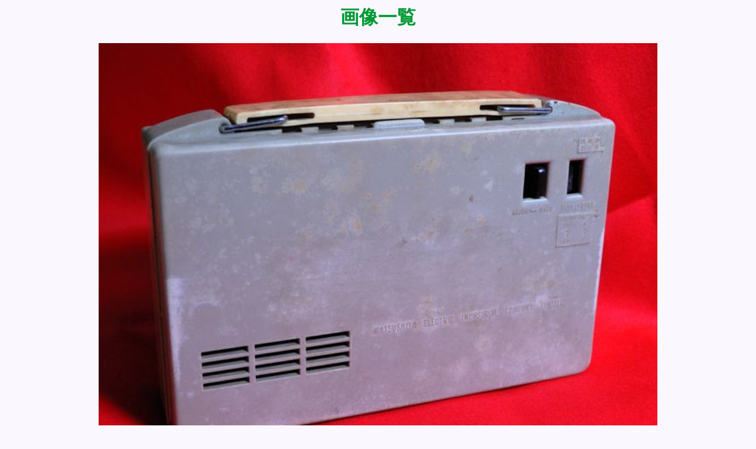

--- FILE ---
content_type: text/html
request_url: https://wl-np.click/4W-260/003.html
body_size: 827
content:
<!DOCTYPE HTML PUBLIC "-//W3C//DTD HTML 4.01 Transitional//EN">
<HTML LANG="ja">
<HEAD>
<META http-equiv="Content-Type" content="text/html; charset=Shift_JIS">
<META name="GENERATOR" content="snanail Version 2.18">
<TITLE>画像一覧</TITLE>

<STYLE type="text/css">
<!--
H1.TITLE {
font-size : 10.5 pt;
font-family : "MS UI Gothic";
color : #009933;
}
-->
</STYLE>

</HEAD>
<BODY BGCOLOR="#FAF7FF" LINK="#0000FF" VLINK="#800080" ALINK="#FF0000">
<CENTER>
<H1 class="TITLE">画像一覧</H1>
<A HREF="image/003.jpg" target="_blank">
<IMG SRC="image/003.jpg" BORDER="0" WIDTH="946" HEIGHT="720" ALT="003.jpg">
</A>
<P>
<TABLE BORDER="2" CELLPADDING="4" CELLSPACING="0" BORDERCOLOR="#D1ACA3" BGCOLOR="#FFFFFF" WIDTH="440">
</TABLE>
</P>
</CENTER>
<P>
<CENTER>
<A HREF="../cast.html" TARGET="_top">戻る</A>
</CENTER>
</P>
</BODY>
</HTML>